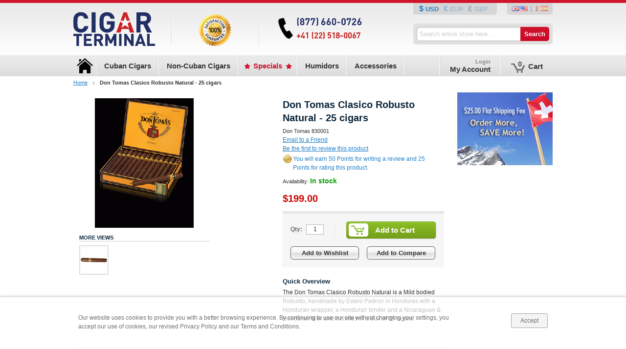

--- FILE ---
content_type: text/html; charset=UTF-8
request_url: https://www.cigarterminal.com/en/don-tomas-clasico-robusto-natural-25-cigars.html
body_size: 53455
content:
<!DOCTYPE html PUBLIC "-//W3C//DTD XHTML 1.0 Strict//EN" "http://www.w3.org/TR/xhtml1/DTD/xhtml1-strict.dtd">
<html xmlns="http://www.w3.org/1999/xhtml" xml:lang="en" lang="en" xmlns:fb="http://ogp.me/ns/fb#">
<head>
<meta http-equiv="Content-Type" content="text/html; charset=utf-8" />
<title>Don Tomas Clasico Robusto Natural - 25 cigars</title>
<meta name="description" content="Don Tomas Clasico Robusto Natural - 25 cigars [5.5” x 50] The Don Tomas Clasico Robusto Natural is a Mild Robusto, handmade by Estelo Padron in the former UST Factory factory located in Honduras and it comes in a Box of 25 cigars. " />
<meta name="robots" content="INDEX,FOLLOW" />
<link rel="icon" href="https://www.cigarterminal.com/media/favicon/default/favicon_1.ico" type="image/x-icon" />
<link rel="shortcut icon" href="https://www.cigarterminal.com/media/favicon/default/favicon_1.ico" type="image/x-icon" />
<!--[if lt IE 7]>
<script type="text/javascript">
//<![CDATA[
    var BLANK_URL = 'https://www.cigarterminal.com/js/blank.html';
    var BLANK_IMG = 'https://www.cigarterminal.com/js/spacer.gif';
//]]>
</script>
<![endif]-->
<link rel="stylesheet" type="text/css" href="https://www.cigarterminal.com/media/css/7d64b00584d25a4469aac1bf75eb0ab8-1-SSL-1447952485.css" />
<link rel="stylesheet" type="text/css" href="https://www.cigarterminal.com/media/css/05f1fbaea66d31ce43caa0137e3f7768-1-SSL-1523710811.css" media="all" />
<link rel="stylesheet" type="text/css" href="https://www.cigarterminal.com/media/css/6f0be0c740918ff303f1e8189d6de5f4-1-SSL-1447952486.css" media="print" />
<script type="text/javascript" src="https://www.cigarterminal.com/media/js/01259ae2cbbe4345327781b1efe64dce-1581634605.js"></script>
<script type="text/javascript" src="https://www.cigarterminal.com/media/js/23b37bd8037f240239a820d7d2320b21-1581634605.js" async></script>
<script type="text/javascript" src="https://www.cigarterminal.com/media/js/6bab36c0f5242f17c59ac20ace3d0897-1447952485.js" pagespeed_no_defer="pagespeed_no_defer"></script>
<script type="text/javascript" src="https://www.cigarterminal.com/media/js/1163f9e93e7d493e98ac2b6e5a2d922a-1549753230.js"></script>
<link href="https://www.cigarterminal.com/en/rss/en/@new/" title="New Products" rel="alternate" type="application/rss+xml" />
<link href="https://www.cigarterminal.com/en/rss/en/@specials/" title="Special/Discount Products" rel="alternate" type="application/rss+xml" />
<link href="https://www.cigarterminal.com/en/rss/en/@discounts/" title="Coupons/Discounts" rel="alternate" type="application/rss+xml" />
<link rel="stylesheet" href="//fonts.googleapis.com/css?family=Merriweather+Sans:400,300,300italic,400italic,700,700italic,800,800italic&subset=latin,latin-ext" />
<link rel="canonical" href="https://www.cigarterminal.com/en/don-tomas-clasico-robusto-natural-25-cigars.html" />
<link rel="alternate" hreflang="en" href="https://www.cigarterminal.com/en/don-tomas-clasico-robusto-natural-25-cigars.html" />
<link rel="alternate" hreflang="fr" href="https://www.cigarterminal.com/fr/don-tomas-clasico-robusto-natural-25-cigars.html" />
<link rel="alternate" hreflang="es" href="https://www.cigarterminal.com/es/don-tomas-clasico-robusto-natural-25-cigars.html" />
<!--[if lt IE 8]>
<link rel="stylesheet" type="text/css" href="https://www.cigarterminal.com/media/css/3033d0224837286581414f18757ac87f-1-SSL-1447952486.css" media="all" />
<![endif]-->
<!--[if lt IE 7]>
<script type="text/javascript" src="https://www.cigarterminal.com/media/js/4637a770bebe1ba32047e07286eeaf8d-1447952485.js"></script>
<script type="text/javascript" src="https://www.cigarterminal.com/media/js/997fe89ccb72ee5868e125be1383fd0e-1477242048.js"></script>
<![endif]-->

<script type="text/javascript">
//<![CDATA[
Mage.Cookies.path     = '/';
Mage.Cookies.domain   = '.www.cigarterminal.com';
//]]>
</script>

<script type="text/javascript">
//<![CDATA[
optionalZipCountries = [];
//]]>
</script>
<script type="text/javascript" src="https://chimpstatic.com/mcjs-connected/js/users/3723311419b6bc3e58956c8fc/a792a872fb09be9b1b557573b.js" defer></script><script type="application/ld+json">{"@context":"http:\/\/schema.org","@type":"WebSite","url":"https:\/\/www.cigarterminal.com\/","name":"CigarTerminal.com"}</script><script type="application/ld+json">{"@context":"http:\/\/schema.org","@type":"HobbyShop","name":"Cigar Terminal","description":"Cigar Terminal is a leading online Cigar and Cigar accessories store providing a wide range of authentic and original cigars at an affordable price for the cigar aficionado. Cigar Terminal delivers the top cigar brands including Cohiba, Montecristo, Partagas, Romeo y Julieta, Bolivar, Hoyo de Monterrey, Punch, H.Upmann and more.","telephone":"877-660-0726","email":"info@cigarterminal.com","faxNumber":"+41-22-5180067","address":{"@type":"PostalAddress","addressLocality":"Avenches","addressRegion":"Vaud, Switzerland","streetAddress":"Case Postale 238","postalCode":"1580"},"sameAs":[["https:\/\/www.facebook.com\/CubanCigarTerminal","https:\/\/twitter.com\/cigarterminal","https:\/\/plus.google.com\/+cigarterminal","https:\/\/www.pinterest.com\/cubancigars\/"]],"url":"https:\/\/www.cigarterminal.com\/"}</script><script type="application/ld+json">{"@context":"http:\/\/schema.org","@type":"BreadcrumbList","itemListElement":[{"@type":"ListItem","item":{"@id":"https:\/\/www.cigarterminal.com\/en\/","name":"Home"},"position":0},{"@type":"ListItem","item":{"@id":"https:\/\/www.cigarterminal.com\/en\/don-tomas-clasico-robusto-natural-25-cigars.html","name":"Don Tomas Clasico Robusto Natural - 25 cigars"},"position":1}]}</script>
<meta property="og:type" content="product"/>
<meta property="og:title" content="Don Tomas Clasico Robusto Natural - 25 cigars"/>
<meta property="og:description" content="The Don Tomas Clasico Robusto Natural is a Mild bodied Robusto, handmade by Estelo Padron in Honduras with a Honduran wrapper, a Honduran binder and a Nicaraguan &amp; Honduran filler and it comes in a Box of 25 cigars."/>
<meta property="og:url" content="https://www.cigarterminal.com/en/don-tomas-clasico-robusto-natural-25-cigars.html"/>
<meta property="product:price:amount" content="199"/>
<meta property="product:price:currency" content="USD"/>
<meta property="og:image" content="https://www.cigarterminal.com/media/catalog/product/cache/1/image/cb4c370275159382ced2cd977476f3f9/d/o/don-tomas-classico-box.gif"/>
<meta property="og:brand" content="Don Tomas"/>
<meta property="og:site_name" content="CigarTerminal.com"/>
<meta property="og:category" content="Don Tomas"/>
<meta property="twitter:site" content="cigarterminal"/>
<meta property="twitter:creator" content="cigarterminal"/>
<meta property="twitter:card" content="product"/>
<meta property="twitter:title" content="Don Tomas Clasico Robusto Natural - 25 cigars"/>
<meta property="twitter:description" content="The Don Tomas Clasico Robusto Natural is a Mild bodied Robusto, handmade by Estelo Padron in Honduras with a Honduran wrapper, a Honduran binder and a Nicaraguan &amp; Honduran filler and it comes in a Box of 25 cigars."/>
<meta property="twitter:url" content="https://www.cigarterminal.com/en/don-tomas-clasico-robusto-natural-25-cigars.html"/>
<meta property="twitter:label1" content="Price"/>
<meta property="twitter:data1" content="199"/>
<meta property="twitter:label2" content="Availability"/>
<meta property="twitter:data2" content=""/>
<script type="application/ld+json">{"@context":"http:\/\/schema.org","@type":"Product","name":"Don Tomas Clasico Robusto Natural - 25 cigars","description":"The Don Tomas Clasico Robusto Natural is a Mild bodied Robusto, handmade by Estelo Padron in Honduras with a Honduran wrapper, a Honduran binder and a Nicaraguan &amp; Honduran filler and it comes in a Box of 25 cigars.","image":"https:\/\/www.cigarterminal.com\/media\/catalog\/product\/d\/o\/don-tomas-classico-box.gif","offers":{"price":199,"priceCurrency":"USD","availability":"http:\/\/schema.org\/InStock","acceptedPaymentMethod":["http:\/\/purl.org\/goodrelations\/v1#ByBankTransferInAdvance","http:\/\/purl.org\/goodrelations\/v1#AmericanExpress","http:\/\/purl.org\/goodrelations\/v1#VISA","http:\/\/purl.org\/goodrelations\/v1#JCB"],"availableDeliveryMethod":["http:\/\/purl.org\/goodrelations\/v1#DeliveryModeMail"]},"brand":"Don Tomas","sku":"830001","category":"Don Tomas"}</script><script type="text/javascript">//<![CDATA[
        var Translator = new Translate([]);
        //]]></script><!-- Google tag (gtag.js) -->
<script async src="https://www.googletagmanager.com/gtag/js?id=G-KJ0016WLV8"></script>
<script>
  window.dataLayer = window.dataLayer || [];
  function gtag(){dataLayer.push(arguments);}
  gtag('js', new Date());

  gtag('config', 'G-KJ0016WLV8');
</script></head>
<body class=" catalog-product-view catalog-product-view product-don-tomas-clasico-robusto-natural-25-cigars lang-en">
<div class="wrapper">
        <noscript>
        <div class="global-site-notice noscript">
            <div class="notice-inner">
                <p>
                    <strong>JavaScript seems to be disabled in your browser.</strong><br />
                    You must have JavaScript enabled in your browser to utilize the functionality of this website.                </p>
            </div>
        </div>
    </noscript>
    <div class="page">
        
    <div class="header-container">
        <div class="header">
                            <a id="logo" href="https://www.cigarterminal.com/en/" title="CigarTerminal.com | Authentic Cuban Cigar Destination for True Cuban Cigar Pleasure" class="logo"><strong>CigarTerminal.com | Authentic Cuban Cigar Destination for True Cuban Cigar Pleasure</strong><img src="https://www.cigarterminal.com/skin/frontend/default/ultimento-custom/images/ult/logo.png" alt="CigarTerminal.com | Authentic Cuban Cigar Destination for True Cuban Cigar Pleasure" /></a>
                        <div class="headerDivide leftDivide"></div>
<div class="header-promo">
  <a href="https://www.cigarterminal.com/en/customer-service.html">
  <img style="float: left;" src="https://www.cigarterminal.com/skin/frontend/default/ultimento-custom/images/callouts/header-special.png" alt="100% Specials"/>
  </a>
</div>
<div class="headerDivide leftDivide"></div>
<div class="header-promo">
  <a href="https://www.cigarterminal.com/en/customer-service.html">
  <img style="float: left;" src="https://www.cigarterminal.com/skin/frontend/default/ultimento-custom/images/callouts/header-contact.png" alt="contact"/>
  </a>
</div>            <div class="quick-access">
                    <div class="form-language form-currency">

                            
                    
                    
                
                    <a href="https://www.cigarterminal.com/en/directory/currency/switch/currency/USD/uenc/aHR0cHM6Ly93d3cuY2lnYXJ0ZXJtaW5hbC5jb20vZW4vZG9uLXRvbWFzLWNsYXNpY28tcm9idXN0by1uYXR1cmFsLTI1LWNpZ2Fycy5odG1s/" class="
                                    selected
                 USD">
                USD            </a>

                    <a href="https://www.cigarterminal.com/en/directory/currency/switch/currency/EUR/uenc/aHR0cHM6Ly93d3cuY2lnYXJ0ZXJtaW5hbC5jb20vZW4vZG9uLXRvbWFzLWNsYXNpY28tcm9idXN0by1uYXR1cmFsLTI1LWNpZ2Fycy5odG1s/" class="
                 EUR">
                EUR            </a>

                    <a href="https://www.cigarterminal.com/en/directory/currency/switch/currency/GBP/uenc/aHR0cHM6Ly93d3cuY2lnYXJ0ZXJtaW5hbC5jb20vZW4vZG9uLXRvbWFzLWNsYXNpY28tcm9idXN0by1uYXR1cmFsLTI1LWNpZ2Fycy5odG1s/" class="
                 GBP">
                GBP            </a>

            </div>
                                <div class="form-language flags">
            <a href="https://www.cigarterminal.com/en/don-tomas-clasico-robusto-natural-25-cigars.html?___from_store=en" class="selected">
          <img class="flag-img"
            src="https://www.cigarterminal.com/skin/frontend/default/ultimento-custom/images/flags/en.gif"
            alt="English"/>
        </a>
            <a href="https://www.cigarterminal.com/fr/don-tomas-clasico-robusto-natural-25-cigars.html?___from_store=en" >
          <img class="flag-img"
            src="https://www.cigarterminal.com/skin/frontend/default/ultimento-custom/images/flags/fr.gif"
            alt="French"/>
        </a>
            <a href="https://www.cigarterminal.com/es/don-tomas-clasico-robusto-natural-25-cigars.html?___from_store=en" >
          <img class="flag-img"
            src="https://www.cigarterminal.com/skin/frontend/default/ultimento-custom/images/flags/es.gif"
            alt="Spanish"/>
        </a>
    </div>
                <form id="search_mini_form" action="https://www.cigarterminal.com/en/catalogsearch/result/" method="get">
    <div class="form-search searchsuite-form-search">
        <input id="search" type="text" tabindex="1" name="q" value="" class="searchsuite-input" maxlength="128" style="width:200px;" />
        
                <input type="submit" tabindex="3" title="Search" value="Search" class="searchsuite-submit"/>
        <div id="search_autocomplete" class="search-autocomplete"></div>
        <script type="text/javascript">
            //<![CDATA[
            var searchForm = new Varien.searchForm('search_mini_form', 'search', '');
            searchForm.initAutocomplete('https://www.cigarterminal.com/en/catalogsearch/ajax/suggest/', 'search_autocomplete');
            jQuery(document).ready(function() {
                jQuery('#search').searchSuite({text: "Search entire store here...",
                    value: "",
                    attributes:0,
                    categories:0});
            });
            //]]>
        </script>
    </div>
</form>            </div>
                    </div>
    </div>

<div class="menu-bar">

    <div class="nav-container">
        <ul id="exploded-menu">
            <li onmouseover="" class="nav-main item-home">
                <a href="https://www.cigarterminal.com/en/" class="top-nav-item">
                    <span>Cigar Terminal - Home</span>
                </a>
            </li>
            <div class="navDivide"></div>
                            <li class="nav-main item-14" onmouseover="">
<a class="top-nav-item" href="https://www.cigarterminal.com/en/cuban-cigars.html">
<span>Cuban Cigars</span>
</a>
<div class="dropdownCont">
<table>
<tr>
<td class="first">
<ul>
<li><a href="https://www.cigarterminal.com/en/belinda.html"><span class="first">Belinda</span></a></li>
<li><a href="https://www.cigarterminal.com/en/cuaba.html"><span class="first">Cuaba</span></a></li>
<li><a href="https://www.cigarterminal.com/en/guantanamera.html"><span class="first">Guantanamera</span></a></li>
<li><a href="https://www.cigarterminal.com/en/juan-lopez.html"><span class="first">Juan Lopez</span></a></li>
<li><a href="https://www.cigarterminal.com/en/partagas.html"><span class="first">Partagas</span></a></li>
<li><a href="https://www.cigarterminal.com/en/quintero-y-hermano.html"><span class="first">Quintero y Hermano </span></a></li>
<li><a href="https://www.cigarterminal.com/en/sampler-packs.html"><span class="first">Sampler Packs</span></a></li>
<li><a href="https://www.cigarterminal.com/en/seleccion.html"><span class="first">Seleccion </span></a></li>
<li><a href="https://www.cigarterminal.com/en/vegueros.html"><span class="first">Vegueros</span></a></li>
</ul>
</td>
<td>
<ul>
<li><a href="https://www.cigarterminal.com/en/bolivar.html"><span class="first">Bolivar</span></a></li>
<li><a href="https://www.cigarterminal.com/en/diplomaticos.html"><span class="first">Diplomaticos</span></a></li>
<li><a href="https://www.cigarterminal.com/en/h-upmann.html"><span class="first">H.Upmann</span></a></li>
<li><a href="https://www.cigarterminal.com/en/la-flor-de-cano.html"><span class="first">La Flor de Cano</span></a></li>
<li><a href="https://www.cigarterminal.com/en/por-larranaga.html"><span class="first">Por Larranaga</span></a></li>
<li><a href="https://www.cigarterminal.com/en/rafael-gonzalez.html"><span class="first">Rafael Gonzalez</span></a></li>
<li><a href="https://www.cigarterminal.com/en/saint-luis-rey.html"><span class="first">Saint Luis Rey</span></a></li>
<li><a href="https://www.cigarterminal.com/en/trinidad.html"><span class="first">Trinidad</span></a></li>
</ul>
</td>
<td>
<ul>
<li><a href="https://www.cigarterminal.com/en/cohiba.html"><span class="first">Cohiba</span></a></li>
<li><a href="https://www.cigarterminal.com/en/el-rey-del-mundo.html"><span class="first">El Rey del Mundo</span></a></li>
<li><a href="https://www.cigarterminal.com/en/hoyo-de-monterrey.html"><span class="first">Hoyo De Monterrey</span></a></li>
<li><a href="https://www.cigarterminal.com/en/la-gloria-cubana.html"><span class="first">La Gloria Cubana</span></a></li>
<li><a href="https://www.cigarterminal.com/en/punch.html"><span class="first">Punch</span></a></li>
<li><a href="https://www.cigarterminal.com/en/ramon-allones.html"><span class="first">Ramon Allones</span></a></li>
<li><a href="https://www.cigarterminal.com/en/san-cristobal-de-la-habana.html"><span class="first">San Cristobal de La Habana</span></a></li>
<li><a href="https://www.cigarterminal.com/en/troya.html"><span class="first">Troya</span></a></li>
</ul>
</td>
<td>
<ul>
<li><a href="https://www.cigarterminal.com/en/combinaciones.html"><span class="first">Combinaciones </span></a></li>
<li><a href="https://www.cigarterminal.com/en/fonseca.html"><span class="first">Fonseca</span></a></li>
<li><a href="https://www.cigarterminal.com/en/jose-l-piedra.html"><span class="first">Jose L. Piedra</span></a></li>
<li><a href="https://www.cigarterminal.com/en/montecristo.html"><span class="first">Montecristo</span></a></li>
<li><a href="https://www.cigarterminal.com/en/quai-d-orsay.html"><span class="first">Quai D'Orsay </span></a></li>
<li><a href="https://www.cigarterminal.com/en/romeo-y-julieta.html"><span class="first">Romeo y Julieta</span></a></li>
<li><a href="https://www.cigarterminal.com/en/sancho-panza.html"><span class="first">Sancho Panza</span></a></li>
<li><a href="https://www.cigarterminal.com/en/vegas-robaina.html"><span class="first">Vegas Robaina</span></a></li>
</ul>
</td>
</tr>
</table>
</div>
</li>
<div class="navDivide"></div>                            <li class="nav-main item-56" onmouseover="">
<a class="top-nav-item" href="https://www.cigarterminal.com/en/cigars.html">
<span>Non-Cuban Cigars</span>
</a>
<div class="dropdownCont">
<table>
<tr>
<td class="first">
<ul>
<li><a href="https://www.cigarterminal.com/en/acid.html"><span class="first">Acid</span></a></li>
<li><a href="https://www.cigarterminal.com/en/ashton.html"><span class="first">Ashton</span></a></li>
<li><a href="https://www.cigarterminal.com/en/cain-by-oliva.html"><span class="first">Cain by Oliva</span></a></li>
<li><a href="https://www.cigarterminal.com/en/casa-magna.html"><span class="first">Casa Magna</span></a></li>
<li><a href="https://www.cigarterminal.com/en/cohiba-puro-dominicana.html"><span class="first">Cohiba Puro Dominicana</span></a></li>
<li><a href="https://www.cigarterminal.com/en/davidoff.html"><span class="first">Davidoff</span></a></li>
<li><a href="https://www.cigarterminal.com/en/ep-carrillo.html"><span class="first">E.P. Carrillo</span></a></li>
<li><a href="https://www.cigarterminal.com/en/gurkha.html"><span class="first">Gurkha</span></a></li>
<li><a href="https://www.cigarterminal.com/en/kentucky-cheroots.html"><span class="first">Kentucky Cheroots</span></a></li>
<li><a href="https://www.cigarterminal.com/en/my-father.html"><span class="first">My Father</span></a></li>
<li><a href="https://www.cigarterminal.com/en/paradiso.html"><span class="first">Paradiso</span></a></li>
<li><a href="https://www.cigarterminal.com/en/rocky-patel.html"><span class="first">Rocky Patel</span></a></li>
<li><a href="https://www.cigarterminal.com/en/vega-magna.html"><span class="first">Vega Magna</span></a></li>
</ul>
</td>
<td>
<ul>
<li><a href="https://www.cigarterminal.com/en/a-j-fernandez.html"><span class="first">A.J. Fernandez</span></a></li>
<li><a href="https://www.cigarterminal.com/en/asylum.html"><span class="first">Asylum</span></a></li>
<li><a href="https://www.cigarterminal.com/en/caldwell.html"><span class="first">Caldwell</span></a></li>
<li><a href="https://www.cigarterminal.com/en/capitol.html"><span class="first">Capitol</span></a></li>
<li><a href="https://www.cigarterminal.com/en/cohiba-red-dot.html"><span class="first">Cohiba Red Dot</span></a></li>
<li><a href="https://www.cigarterminal.com/en/diamond-crown.html"><span class="first">Diamond Crown</span></a></li>
<li><a href="https://www.cigarterminal.com/en/flor-de-las-antillas.html"><span class="first">Flor de Las Antillas</span></a></li>
<li><a href="https://www.cigarterminal.com/en/horacio.html"><span class="first">Horacio</span></a></li>
<li><a href="https://www.cigarterminal.com/en/la-aroma-de-cuba.html"><span class="first">La Aroma de Cuba</span></a></li>
<li><a href="https://www.cigarterminal.com/en/nub-by-oliva.html"><span class="first">Nub by Oliva</span></a></li>
<li><a href="https://www.cigarterminal.com/en/perdomo.html"><span class="first">Perdomo</span></a></li>
<li><a href="https://www.cigarterminal.com/en/tatuaje.html"><span class="first">Tatuaje </span></a></li>
</ul>
</td>
<td>
<ul>
<li><a href="https://www.cigarterminal.com/en/alec-bradley.html"><span class="first">Alec Bradley</span></a></li>
<li><a href="https://www.cigarterminal.com/en/avo.html"><span class="first">AVO</span></a></li>
<li><a href="https://www.cigarterminal.com/en/camacho.html"><span class="first">Camacho</span></a></li>
<li><a href="https://www.cigarterminal.com/en/cigar-samplers.html"><span class="first">Cigar Samplers</span></a></li>
<li><a href="https://www.cigarterminal.com/en/condega.html"><span class="first">Condega</span></a></li>
<li><a href="https://www.cigarterminal.com/en/don-pepin-garcia.html"><span class="first">Don Pepin Garcia</span></a></li>
<li><a href="https://www.cigarterminal.com/en/fratello.html"><span class="first">Fratello</span></a></li>
<li><a href="https://www.cigarterminal.com/en/illusione.html"><span class="first">Illusione</span></a></li>
<li><a href="https://www.cigarterminal.com/en/la-aroma-del-caribe.html"><span class="first">La Aroma del Caribe</span></a></li>
<li><a href="https://www.cigarterminal.com/en/oliva.html"><span class="first">Oliva</span></a></li>
<li><a href="https://www.cigarterminal.com/en/pinar-del-rio.html"><span class="first">Pinar Del Rio</span></a></li>
<li><a href="https://www.cigarterminal.com/en/undercrown.html"><span class="first">Undercrown</span></a></li>
</ul>
</td>
<td>
<ul>
<li><a href="https://www.cigarterminal.com/en/arturo-fuente.html"><span class="first">Arturo Fuente</span></a></li>
<li><a href="https://www.cigarterminal.com/en/brick-house.html"><span class="first">Brick House</span></a></li>
<li><a href="https://www.cigarterminal.com/en/cao.html"><span class="first">CAO</span></a></li>
<li><a href="https://www.cigarterminal.com/en/cohiba-black.html"><span class="first">Cohiba Black</span></a></li>
<li><a href="https://www.cigarterminal.com/en/cuesta-rey.html"><span class="first">Cuesta Rey</span></a></li>
<li><a href="https://www.cigarterminal.com/en/don-tomas.html"><span class="first">Don Tomas</span></a></li>
<li><a href="https://www.cigarterminal.com/en/griffins.html"><span class="first">Griffin’s</span></a></li>
<li><a href="https://www.cigarterminal.com/en/joya-de-nicaragua.html"><span class="first">Joya de Nicaragua</span></a></li>
<li><a href="https://www.cigarterminal.com/en/macanudo.html"><span class="first">Macanudo</span></a></li>
<li><a href="https://www.cigarterminal.com/en/padron.html"><span class="first">Padron</span></a></li>
<li><a href="https://www.cigarterminal.com/en/plasencia.html"><span class="first">Plasencia </span></a></li>
<li><a href="https://www.cigarterminal.com/en/vegafina.html"><span class="first">VegaFina</span></a></li>
</ul>
</td>
</tr>
</table>
</div>
</li>
<div class="navDivide"></div>                            <li class="nav-main item-50" onmouseover="">
<a class="top-nav-item" href="https://www.cigarterminal.com/en/specials.html">
<span>Specials</span>
</a>
</li>
<div class="navDivide"></div>                            <li class="nav-main item-40" onmouseover="">
<a class="top-nav-item" href="https://www.cigarterminal.com/en/humidors.html">
<span>Humidors</span>
</a>
<div class="dropdownCont">
<table>
<tr>
<td class="first">
<ul>
<li><a href="https://www.cigarterminal.com/en/value-humidors.html"><span class="first">Value Humidors</span></a></li>
</ul>
</td>
<td>
<ul>
<li><a href="https://www.cigarterminal.com/en/premium-humidors.html"><span class="first">Premium Humidors</span></a></li>
</ul>
</td>
<td>
<ul>
<li><a href="https://www.cigarterminal.com/en/habanos-humidors-and-cigar-cases.html"><span class="first">Habanos Humidors and Cigar Cases</span></a></li>
</ul>
</td>
</tr>
</table>
</div>
</li>
<div class="navDivide"></div>                            <li class="nav-main item-93" onmouseover="">
<a class="top-nav-item" href="https://www.cigarterminal.com/en/accessories.html">
<span>Accessories</span>
</a>
<div class="dropdownCont">
<table>
<tr>
<td class="first">
<ul>
<li><a href="https://www.cigarterminal.com/en/ashtrays.html"><span class="first">Ashtrays</span></a></li>
</ul>
</td>
<td>
<ul>
<li><a href="https://www.cigarterminal.com/en/cigar-cutters.html"><span class="first">Cigar Cutters</span></a></li>
</ul>
</td>
</tr>
</table>
</div>
</li>
<div class="navDivide"></div>                    </ul>

        <div id="nav-container-customer">
        </div>
        <div class="clear"></div>
    </div>
</div>

<script type="text/javascript">
    //document.observe("dom:loaded", function() {
    //    ultMenu("exploded-menu", {"show_delay":"100", "hide_delay":"5700"});
    //});
</script>
<ul id="customer-nav" class="nav ult_user_part" style="display:none">
  <div class="navDivide"></div>
  <li id="customer-nav-account" class="level0">
          <a id="customer-nav-account-lnk" href="https://www.cigarterminal.com/en/customer/account/login/">
        <span class="small">
          Login        </span>
        <span>My Account</span>
      </a>
    
    <ul  class="level0">
        <li class="level1"><a href="https://www.cigarterminal.com/en/customer/account/">
                <span>My Account</span></a>
        </li>
        <li><a href="https://www.cigarterminal.com/en/sales/order/history/">
                <span>My Orders</span></a>
        </li>
              <li>
          <a href="https://www.cigarterminal.com/en/wishlist/"><span>My Wishlist</span></a>
        </li>
            <li>
        <a href="https://www.cigarterminal.com/en/review/customer/"><span>My Reviews</span></a>
      </li>
                </ul>
  </li>
  <div class="navDivide"></div>
  <li id="customer-nav-cart" class="level0">
        <a class="ultmyaccount" href="https://www.cigarterminal.com/en/checkout/cart/">
      <span class="cart-img">0</span>
      <span>Cart</span>
    </a>
    <ul class="level0">
      <li class="level1">
                  <a href="https://www.cigarterminal.com/en/checkout/cart/"><span><span>You have no items in your shopping cart.</span></span></a>
              </li>
    </ul>
  </li>
</ul>

<script type="text/javascript">
  //document.observe("dom:loaded", function() {
  //  ultMenu("customer-nav", {"show_delay":"100", "hide_delay":"100"});
  //});

  //var custNav = $('customer-nav');
  //$('nav-container-customer').appendChild(custNav);
  //custNav.show();
</script>        <div class="main-container col2-right-layout">
            <div class="main">
                  <div class="breadcrumbs">
    <ul>
              <li class="home">
                      <a href="https://www.cigarterminal.com/en/" title="Go to Home Page">Home</a>
                                <span></span>
                  </li>
              <li class="product">
                      <strong>Don Tomas Clasico Robusto Natural - 25 cigars</strong>
                            </li>
          </ul>
  </div>
                                <div class="col-main">
                                        <script type="text/javascript">
    var optionsPrice = new Product.OptionsPrice([]);
</script>
<div id="messages_product_view"></div>
<div class="product-view">
    <div class="product-essential">
        <form action="https://www.cigarterminal.com/en/checkout/cart/add/uenc/aHR0cHM6Ly93d3cuY2lnYXJ0ZXJtaW5hbC5jb20vZW4vZG9uLXRvbWFzLWNsYXNpY28tcm9idXN0by1uYXR1cmFsLTI1LWNpZ2Fycy5odG1sP19fX1NJRD1V/product/1234/"
              method="post"
              id="product_addtocart_form"
            >
        <div class="no-display">
            <input type="hidden" name="product" value="1234" />
            <input type="hidden" name="related_product" id="related-products-field" value="" />
        </div>

        <div class="product-shop">
            <div class="product-name">
                <h1>Don Tomas Clasico Robusto Natural - 25 cigars</h1>
            </div>

            <div class="product-ident">
                <span>Don Tomas</span>
                                <span>830001</span>
            </div>

                            <p class="email-friend"><a href="https://www.cigarterminal.com/en/sendfriend/product/send/id/1234/">Email to a Friend</a></p>
            
                <p class="no-rating"><a href="https://www.cigarterminal.com/en/don-tomas-clasico-robusto-natural-25-cigars/reviews/#review-form">Be the first to review this product</a></p>
                        <div class="rewardpointsbehavior-product-view">
                <div class="rewardpointsbehavior-checkout-action">
                    <a href="https://www.cigarterminal.com/en/rewardpoints/index/index/" style='text-decoration: none; padding-left: 20px; display: inline-block; background: url(/skin/frontend/base/default/images/rewardpoints/point.png) no-repeat top left transparent;'>
                        You will earn 50 Points for writing a review and 25 Points for rating this product.                    </a>
                </div>
            </div>
                        
            <p class="availability in-stock">Availability: <span>In stock</span></p>
    

                        
    <div class="price-box">
                                                                <span class="regular-price" id="product-price-1234">
                                            <span class="price">$199.00</span>                                    </span>
                        
        </div>

            
            
        
                            <div class="add-to-box">
                                                <div class="add-to-cart">
                <div class="quantity">
        	<label for="qty">Qty:</label>
        	<input type="text" name="qty" id="qty" maxlength="12" value="1" title="Qty" class="input-text qty" />
		</div>
		<div class="divide"></div>
                <button type="button"
                title="Add to Cart"
                class="button btn-cart link-add-to-cart"
                onclick="customFormSubmit(
                        'https://www.cigarterminal.com/en/checkout/cart/add/uenc/aHR0cHM6Ly93d3cuY2lnYXJ0ZXJtaW5hbC5jb20vZW4vZG9uLXRvbWFzLWNsYXNpY28tcm9idXN0by1uYXR1cmFsLTI1LWNpZ2Fycy5odG1sP19fX1NJRD1V/product/1234/',
                        '{&quot;form_key&quot;:&quot;sfWC2x78xe6BzSI4&quot;}',
                        'post')">
            <span><span>Add to Cart</span></span>
        </button>
            </div>
                                        

<ul class="add-to-links">
    <li>
        <a href="#"
           onclick="customFormSubmit(
                   'https://www.cigarterminal.com/en/wishlist/index/add/product/1234/',
                   '{&quot;form_key&quot;:&quot;sfWC2x78xe6BzSI4&quot;}',
                   'post')"
           class="link-wishlist">
            Add to Wishlist        </a>
    </li>
    <li>
        <span class="separator">|</span>
        <a href="#"
           class="link-compare"
           onclick="customFormSubmit(
                   'https://www.cigarterminal.com/en/catalog/product_compare/add/product/1234/uenc/aHR0cHM6Ly93d3cuY2lnYXJ0ZXJtaW5hbC5jb20vZW4vZG9uLXRvbWFzLWNsYXNpY28tcm9idXN0by1uYXR1cmFsLTI1LWNpZ2Fycy5odG1s/',
                   '{&quot;form_key&quot;:&quot;sfWC2x78xe6BzSI4&quot;}',
                   'post')">
            Add to Compare        </a>
    </li>
</ul>
                </div>
                            
                            <div class="short-description">
                    <h2>Quick Overview</h2>
                    <div class="std">The Don Tomas Clasico Robusto Natural is a Mild bodied Robusto, handmade by Estelo Padron in Honduras with a Honduran wrapper, a Honduran binder and a Nicaraguan & Honduran filler and it comes in a Box of 25 cigars.</div>
                </div>
            
            
            
        </div>

        <div class="product-img-box">
                <p class="product-image product-image-zoom">
                <a href="https://www.cigarterminal.com/media/catalog/product/cache/1/image/cb4c370275159382ced2cd977476f3f9/d/o/don-tomas-classico-box.gif" class="lightwindow" rel="Gallery 1[]">
            <img id="image" itemprop="image" src="https://www.cigarterminal.com/media/catalog/product/cache/1/small_image/265x/9df78eab33525d08d6e5fb8d27136e95/d/o/don-tomas-classico-box.gif" alt="Don Tomas Clasico Robusto, Natural - 25 cigars open box" title="Don Tomas Clasico Robusto, Natural - 25 cigars open box" />        </a>
    </p>

    <div class="more-views">
        <h2>More Views</h2>
        <ul>
                                                                                                            <li>
                        <a href="https://www.cigarterminal.com/media/catalog/product/cache/1/image/cb4c370275159382ced2cd977476f3f9/d/o/don-tomas-classico-robusto-cigar-stick_1.jpg" class="lightwindow" rel="Gallery 1[]">
                            <img src="https://www.cigarterminal.com/media/catalog/product/cache/1/thumbnail/56x/9df78eab33525d08d6e5fb8d27136e95/d/o/don-tomas-classico-robusto-cigar-stick_1.jpg" width="56" height="56" alt="Don Tomas Clasico Robusto, Natural - 25 cigars stick" />
                        </a>
                    </li>
                                    </ul>
    </div>
        </div>

        <div class="clearer"></div>
            </form>
    <script type="text/javascript">
    //<![CDATA[
        var productAddToCartForm = new VarienForm('product_addtocart_form');
        productAddToCartForm.submit = function(button, url) {
            if (this.validator.validate()) {
                var form = this.form;
                var oldUrl = form.action;

                if (url) {
                   form.action = url;
                }
                var e = null;
                try {
                    this.form.submit();
                } catch (e) {
                }
                this.form.action = oldUrl;
                if (e) {
                    throw e;
                }

                if (button && button != 'undefined') {
                    button.disabled = true;
                }
            }
        }.bind(productAddToCartForm);

        productAddToCartForm.submitLight = function(button, url){
            if(this.validator) {
                var nv = Validation.methods;
                delete Validation.methods['required-entry'];
                delete Validation.methods['validate-one-required'];
                delete Validation.methods['validate-one-required-by-name'];
                // Remove custom datetime validators
                for (var methodName in Validation.methods) {
                    if (methodName.match(/^validate-datetime-.*/i)) {
                        delete Validation.methods[methodName];
                    }
                }

                if (this.validator.validate()) {
                    if (url) {
                        this.form.action = url;
                    }
                    this.form.submit();
                }
                Object.extend(Validation.methods, nv);
            }
        }.bind(productAddToCartForm);
    //]]>
    </script>
    </div>

    <div class="product-collateral">
        <div class="box-collateral box-description">
                            <h2>Details</h2>
    <div class="std">
        <h3>Don Tomas Clasico Robusto Natural - 25 cigars [5.5” x 50]</h3>

<p>The Don Tomas Clasico Robusto Natural is a Mild Robusto, handmade by Estelo Padron in the  former UST Factory factory located in Honduras and it comes in a Box of 25 cigars.</p>

<h4>Presentation</h4>

<p>Box of 25</p>

<h4>Dimensions:</h4>

<p>Length: 5.5 in (139.7 mm)</p>

<p>Ring Gauge: 50</p>

<h4>Shape:</h4>

<p>Robusto</p>

<h4>Origin:</h4>

<p>Country of Manufacture</p>
<p>Honduras </p>

<p>Wrapper:</p>
<p>Honduran</p>

<p>Binder:<p>
<p>Honduran<p>

<p>Filler:<p> 
<p>Nicaraguan & Honduran<p>
    </div>
        </div>
        <div class="box-collateral box-additional">
                            <h2>Additional Information</h2>
    <table class="data-table" id="product-attribute-specs-table">
        <col width="25%" />
        <col />
        <tbody>
                    <tr>
                <th class="label">Brand</th>
                <td class="data">Don Tomas</td>
            </tr>
                    <tr>
                <th class="label">Box of</th>
                <td class="data">25</td>
            </tr>
                    <tr>
                <th class="label">Length</th>
                <td class="data">139.7 mm (5.5 inches)</td>
            </tr>
                    <tr>
                <th class="label">Ring Gauge</th>
                <td class="data">50</td>
            </tr>
                    <tr>
                <th class="label">Shape</th>
                <td class="data">Robusto</td>
            </tr>
                    <tr>
                <th class="label">Strength</th>
                <td class="data">Mild</td>
            </tr>
                    <tr>
                <th class="label">Packing Code</th>
                <td class="data">Box-25</td>
            </tr>
                </tbody>
    </table>
    <script type="text/javascript">decorateTable('product-attribute-specs-table')</script>
        </div>
                    
<div class="box-collateral box-reviews" id="customer-reviews">
  <h2>Reviews</h2>

  
      <a href="https://www.cigarterminal.com/en/review/product/list/id/1234/#review-form">Be the first one to add a review</a>
  </div>
    <div class="box-collateral box-tags">
    <h2>Product Tags</h2>
            <form id="addTagForm" action="https://www.cigarterminal.com/en/tag/index/save/product/1234/uenc/aHR0cHM6Ly93d3cuY2lnYXJ0ZXJtaW5hbC5jb20vZW4vZG9uLXRvbWFzLWNsYXNpY28tcm9idXN0by1uYXR1cmFsLTI1LWNpZ2Fycy5odG1s/" method="get">
        <div class="form-add">
            <label for="productTagName">Add Your Tags:</label>
            <div class="input-box">
                <input type="text" class="input-text required-entry" name="productTagName" id="productTagName" />
            </div>
            <button type="button" title="Add Tags" class="button" onclick="submitTagForm()">
                <span>
                    <span>Add Tags</span>
                </span>
            </button>
        </div>
    </form>
    <p class="note">Use spaces to separate tags. Use single quotes (') for phrases.</p>
    <script type="text/javascript">
    //<![CDATA[
        var addTagFormJs = new VarienForm('addTagForm');
        function submitTagForm(){
            if(addTagFormJs.validator.validate()) {
                addTagFormJs.form.submit();
            }
        }
    //]]>
    </script>
</div>
    </div>
</div>

<script type="text/javascript">
    var lifetime = 3600;
    var expireAt = Mage.Cookies.expires;
    if (lifetime > 0) {
        expireAt = new Date();
        expireAt.setTime(expireAt.getTime() + lifetime * 1000);
    }
    Mage.Cookies.set('external_no_cache', 1, expireAt);
</script>
                </div>
                <div class="col-right sidebar"><div class="block block-banner">
    <div class="block-content">
      <img src="https://www.cigarterminal.com/skin/frontend/default/default/images/media/col_right_callout.jpg" alt="right callout" />
  </div>
</div></div>
            </div>
        </div>
        <style>
    #footer-cookie-notice {
        display: none;
        position: fixed;
        bottom: 0;
        background: #fff;
        box-sizing: border-box;
        left: 0;
        right: 0;
        width:100%;
        padding:13px 0;
        border-top:1px solid #cecece;
        -webkit-box-shadow:0 -2px 5px rgba(0,0,0,0.2);
        -moz-box-shadow:0 -2px 5px rgba(0,0,0,0.2);
        box-shadow:0 -2px 5px rgba(0,0,0,0.2);
        zoom:1;
        filter:alpha(opacity=70);
        opacity:0.7;
        text-align:left !important;
        -webkit-transition:all 1s ease;
        -moz-transition:all 1s ease;
        transition:all 1s ease;
        z-index:5000
    }

    #footer-cookie-notice:hover {
        filter:alpha(opacity=90);opacity:0.9
    }

    #footer-cookie-notice > div {
        width:  1000px;
        margin: 0 auto;
        text-align: left;
        padding: 20px 200px 20px 20px;
        box-sizing: border-box;
        position: relative;
    }
    #footer-cookie-notice > div > button {
        position: absolute;
        right: 20px;
        width: 75px;
        height: 30px;
    }
</style>

<div id="footer-cookie-notice">
    <div>
        <button id="cookie-accept-button">Accept</button>
        <p>Our website uses cookies to provide you with a better browsing experience. By continuing to use our site without changing your settings, you accept our use of cookies, our revised Privacy Policy and our Terms and Conditions.</p>
    </div>
</div>

<script type="text/javascript">
    if(!Mage.Cookies.get('cookie-notice')) {
        jQuery('#footer-cookie-notice').show();
    }

    jQuery('#cookie-accept-button').on('click', function(event){
        event.preventDefault();

        expireAt = new Date();
        expireAt.setTime(expireAt.getTime() + (1000 * 86400) * 365);
        Mage.Cookies.set('cookie-notice', 'dn', expireAt);

        jQuery('#footer-cookie-notice').hide();

    });
</script><div class="pre_footer">
	<a href="https://www.cigarterminal.com/en/customer-service.html"><img src="https://www.cigarterminal.com/skin/frontend/default/ultimento-custom/images/footer_banners/footer-banner1.png" alt="100% Satisfaction Guarantee"/></a>
	<a href="https://www.cigarterminal.com/en/customer-service.html"><img src="https://www.cigarterminal.com/skin/frontend/default/ultimento-custom/images/footer_banners/footer-banner2.png" alt="Toll Free"/></a>
	<a href="https://www.cigarterminal.com/en/25-flat-shipping-fee/"><img src="https://www.cigarterminal.com/skin/frontend/default/ultimento-custom/images/footer_banners/footer-banner3.png" alt="Order More, Save More"/></a>
</div>
<div id="ult-footer-wrapper">
    <div class="footer-big clearer">
        <div class="footer_block footer_block1">
	<div>
		<h3>About Us</h3>
		<ul>
			<li><a href="https://www.cigarterminal.com/en/about-us/">About Us</a></li>
			<li><a href="https://www.cigarterminal.com/en/rewards-program/">Rewards Program</a></li>
			<li>&nbsp;</li>
			<li><a href="https://www.cigarterminal.com/en/terms-and-conditions/">Terms and Conditions</a></li>
			<li><a href="https://www.cigarterminal.com/en/privacy-policy/">Privacy Policy</a></li>
			<li>&nbsp;</li>
			<li><a href="https://www.cigarterminal.com/en/sitemap/">Sitemap</a></li>
		</ul>
	</div>
	<div>
		<h3>Customer Service</h3>
		<ul>
			<li><a href="https://www.cigarterminal.com/en/customer-service.html">Customer Service</a></li>
			<li><a href="https://www.cigarterminal.com/en/faq/">F.A.Q.</a></li>
			<li><a href="https://www.cigarterminal.com/en/shipping/">Shipping</a></li>
			<li><a href="https://www.cigarterminal.com/en/payment/">Payment</a></li>
			<li><a href="https://www.cigarterminal.com/en/returns/">Returns</a></li>
			<li><a href="https://www.cigarterminal.com/en/contacts/">Contact Us</a></li>
		</ul>
	</div>
</div>
<div class="footer_block footer_block2">
	<img  src="https://www.cigarterminal.com/skin/frontend/default/ultimento-custom/images/logo.gif" alt="Cuban Cigars | CigarTerminal.com" class="flogo"/>
	<p>© 2025 Cigar Terminal</p>
	<p><img  src="https://www.cigarterminal.com/media/wysiwyg/cards-visa.png" alt="VISA accepted"/></p>
</div>
<div class="footer_block footer_block3">
	<div class="block-subscribe-footer clearer">
    <form action="https://www.cigarterminal.com/en/newsletter/subscriber/new/" method="post" id="newsletter-validate-detail-footer">
        <div class="block-content">
            <h3>Newsletter</h3>
            <label for="newsletter-footer">Sign Up for Our Newsletter:</label>
            <div class="actions">
                <input type="text" name="email" id="newsletter-footer" title="Sign up for our newsletter" class="input-text required-entry validate-email" />
                <button type="submit" title="Subscribe" class="button-newsletter"><span><span>Subscribe</span></span></button>
            </div>
        </div>
    </form>
    <script type="text/javascript">
        //<![CDATA[
        var newsletterSubscriberFormDetail = new VarienForm('newsletter-validate-detail-footer');
        //]]>
    </script>
</div>

	<div class="social">
		<h3>Follow Us on Social Media</h3>
		<ul>
			<li class="facebook"><a href="https://www.facebook.com/cubancigarterminal">Facebook</a></li>
			<li class="twitter"><a href="https://www.twitter.com/cigarterminal">Twitter</a></li>
			<li class="rss"><a href="https://www.cigarterminal.com/en/rss/en/cuban-cigars/">RSS</a></li>
		</ul>
	</div>
</div>    </div>
    <div id="ult-footer-bottom-wrapper">
        <div id="ult-footer-bottom">
            <ul class="links">
                        <li class="first" ><a href="https://www.cigarterminal.com/en/catalogsearch/term/popular/" title="Search Terms" >Search Terms</a></li>
                                <li ><a href="https://www.cigarterminal.com/en/catalogsearch/advanced/" title="Advanced Search" >Advanced Search</a></li>
                                <li ><a href="https://www.cigarterminal.com/en/contacts/" title="Contact Us" >Contact Us</a></li>
                                <li ><a href="https://www.cigarterminal.com/en/rss/" title="RSS" class="link-rss">RSS</a></li>
                                <li ><a href="https://www.cigarterminal.com/en/sitemap/" title="Site Map" >Site Map</a></li>
                                <li class=" last" ><a href="https://www.cigarterminal.com/en/rewards-program" title="Reward Points" >Reward Points</a></li>
            </ul>
            <address>&copy; 2007 - 2025 CigarTerminal.com. All Rights Reserved. <a href="javascript:void(0);" class="ult-back-to-top" onclick="scrollToElement('logo');">Back to top</a></address>
            <div class="clear"></div>
        </div>
    </div>
</div>        

<script type="text/javascript">
    newsletterPopupConfig = {"translate":{"wait":"Wait..."},"baseUrl":"https:\/\/www.cigarterminal.com\/en\/","delayTime":30000,"cookieName":"es_newsletterpopup","cookieLifeTime":"999"};</script>

<div id="esns_background_layer">
    <div id="esns_box_layer" class="esns_theme_clear">
    <div id="esns_box_close"></div>
    <div class="esns_box_icon" style="background-color: #d0142c"></div>
            <div id="esns_box_block_1">
            Join our mailing list & get <span>$5</span> discount on your next order!        </div>
                <div id="esns_box_block_2">
            Also, you will get the most exclusive deals and specials from Cigar Terminal        </div>
        <div id="esns_box_subscribe" class="esns-with-additional">
        <div id="esns_box_subscribe_form">
                                                <input
    name="firstname"
    type="text"
    value="First Name"
    class="esns-additional-field esns-additional-field-firstname"
    id="esns_additional_firstname"
    onclick="if(this.value=='First Name') this.value=''" onblur="if(this.value=='') this.value='First Name'"
    />                                    <input
    name="lastname"
    type="text"
    value="Last Name"
    class="esns-additional-field esns-additional-field-lastname"
    id="esns_additional_lastname"
    onclick="if(this.value=='Last Name') this.value=''" onblur="if(this.value=='') this.value='Last Name'"
    />                                    <input
    name="popversion"
    type="hidden"
    value="5dollaroff"
    class="esns-additional-field esns-additional-field-popversion"
    id="esns_additional_popversion"
    />                                        <input onclick="if(this.value=='Email') this.value=''" onblur="if(this.value=='') this.value='Email'" id="esns_email" name="subscribe_email" value="Email" type="text">
            <a href="javascript:void(0)" id="esns_submit" >Subscribe</a>
        </div>
        <div id="esns_box_subscribe_response_error"></div>
        <div id="esns_box_subscribe_response_success" style="color: #d0142c"></div>
    </div>
            <div class="esns-footer" style="background-color: #d0142c">
            <div class="esns-block-title">More ways to stay connected:</div>
            <ul class="esns-social">
                                    <li><a target="_blank" class="esns-facebook" href="https://www.facebook.com/CubanCigarTerminal" title="Facebook"></a></li>
                                    <li><a target="_blank" class="esns-twitter" href="https://twitter.com/cigarterminal" title="Twitter"></a></li>
                                    <li><a target="_blank" class="esns-pinterest" href="https://www.pinterest.com/cubancigars/" title="Pinterest"></a></li>
                            </ul>
        </div>
    </div>
</div>
<script type="text/javascript" src="https://www.cigarterminal.com/skin/frontend/base/default/js/mageworx/searchsuite/searchsuite.js"></script><script type="text/javascript">
//<![CDATA[    
$$('#search').first().stopObserving();
jQuery('#search').searchSuiteAutocomplete({
    url:'https://www.cigarterminal.com/en/autocomplete/ajax/', 
    delay:500,
    animation:'default'});
//]]>
</script><!--Hai.Tran fix option rewardpointsrule-->
<script type="text/javascript">
    var idProduct = '1234';
    if ($('product-price-' + idProduct)) {
        var priceElement;
        var optionRewardpointsRule = $$('.product-options-bottom');
        var url = 'https://www.cigarterminal.com/en/rewardpointsrule/checkout/priceOption/';
        if ($('product-price-' + idProduct).down('.price'))
            priceElement = $('product-price-' + idProduct).down('.price');
        else
            priceElement = $('product-price-' + idProduct);
        var priceRewardpointsRule = priceElement.innerHTML;
        var priceRewardpointsRuleOld = parseFloat(priceRewardpointsRule.replace( /^\D+/g, ''));//parseFloat(priceRewardpointsRule.substr(1).replace(',', ''));
    }
</script>
    <script type="text/javascript">
        if ($('product-price-' + idProduct)) {
            if (optionRewardpointsRule[0] && optionRewardpointsRule[0].down('.price')) {
                $$('select.super-attribute-select').each(function(el) {
                    Event.observe(el, 'change', changePriceSpend);
                });
            }

            $$('body .product-custom-option').each(function(element) {
                Event.observe(element, 'click', changePriceSpend);
                Event.observe(element, 'change', changePriceSpend);
            });
            a = 1;
            document.observe("bundle:reload-price", function(event) {
                if (a == 1)
                    a = 0;
                else if (a == 0) {
                    a = 2;
                    priceRewardpointsRule = priceElement.innerHTML;
                    priceRewardpointsRuleOld = parseFloat(priceRewardpointsRule.substr(1).replace(',', '')) - event.memo.price;
                } else {
                    changePriceSpend(event, event.memo.price);
                }
            });
            function changePriceSpend(event, price) {
                if ('undefined' != typeof (rewardPrice)) {
                    pricePoints = $('rewardpoints-price-template').down('.price').down('.points').innerHTML;
                    priceChange = priceElement.innerHTML;

                    if (price != null)
                        rewardPrice.finalPrice = parseFloat(price) + priceRewardpointsRuleOld;
                    else
                        rewardPrice.finalPrice = parseFloat(priceChange.substr(1).replace(',', ''));
                    if (rewardPrice.isShowed)
                        changePointCallback(pricePoints);
                }
            }
        }
    </script>

<script type="text/javascript">
    if ($('product-price-' + idProduct)) {
    }
</script>

    </div>
</div>
</body>
</html>


--- FILE ---
content_type: text/css
request_url: https://www.cigarterminal.com/media/css/6f0be0c740918ff303f1e8189d6de5f4-1-SSL-1447952486.css
body_size: 263
content:

*{background:none!important;text-align:left!important}html{margin:0!important;padding:0!important}body{background:#fff!important;font-size:9pt!important;padding:0!important;margin:10px!important}a{color:#2976c9!important}th,td{color:#2f2f2f!important;border-color:#ccc!important}.header-container,.nav-container,.footer-container,.pager,.toolbar,.actions,.buttons-set{display:none!important}.page-print .data-table .cart-tax-total{background-position:100% -54px}.page-print .data-table .cart-tax-info{display:block!important}

--- FILE ---
content_type: application/javascript
request_url: https://www.cigarterminal.com/media/js/6bab36c0f5242f17c59ac20ace3d0897-1447952485.js
body_size: 590
content:

(function(E,F){function y(){C();setTimeout(C,25)}function x(){w=!0;C();setTimeout(C,25)}function B(b){var d=0;return function(){var e=+new Date;20>e-d||(d=e,b.apply(this,arguments))}}function D(e,f,d){e.attachEvent?e.attachEvent&&e.attachEvent("on"+f,d):e.addEventListener(f,d,!1)}function A(f,e,g){f.detachEvent?f.detachEvent&&f.detachEvent("on"+e,g):f.removeEventListener(e,g,!1)}function v(b,d){return(F.documentElement.contains?F.documentElement!=b&&F.documentElement.contains(b):F.documentElement.compareDocumentPosition(b)&16)&&b.getBoundingClientRect().top<c+a?(b.src=b.getAttribute(u),b.removeAttribute(u),z[d]=null,!0):!1}function t(){return 0<=F.documentElement.clientHeight?F.documentElement.clientHeight:F.body&&0<=F.body.clientHeight?F.body.clientHeight:0<=E.innerHeight?E.innerHeight:0}var a=200,u="data-src",c=t(),z=[],w,s=B(t),C=B(function(){var b=z.length,h,f=!0;for(h=0;h<b;h++){var d=z[h];null!==d&&!v(d,h)&&(f=!1)}f&&w&&(A(E,"resize",s),A(E,"scroll",C),A(E,"load",x),A(F,"DOMContentLoaded",y))});E.lzld=function(b){b.onload=null;b.onerror=null;v(b,z.push(b)-1)};D(E,"resize",s);D(E,"scroll",C);D(F,"DOMContentLoaded",y);D(E,"load",x)})(this,document);